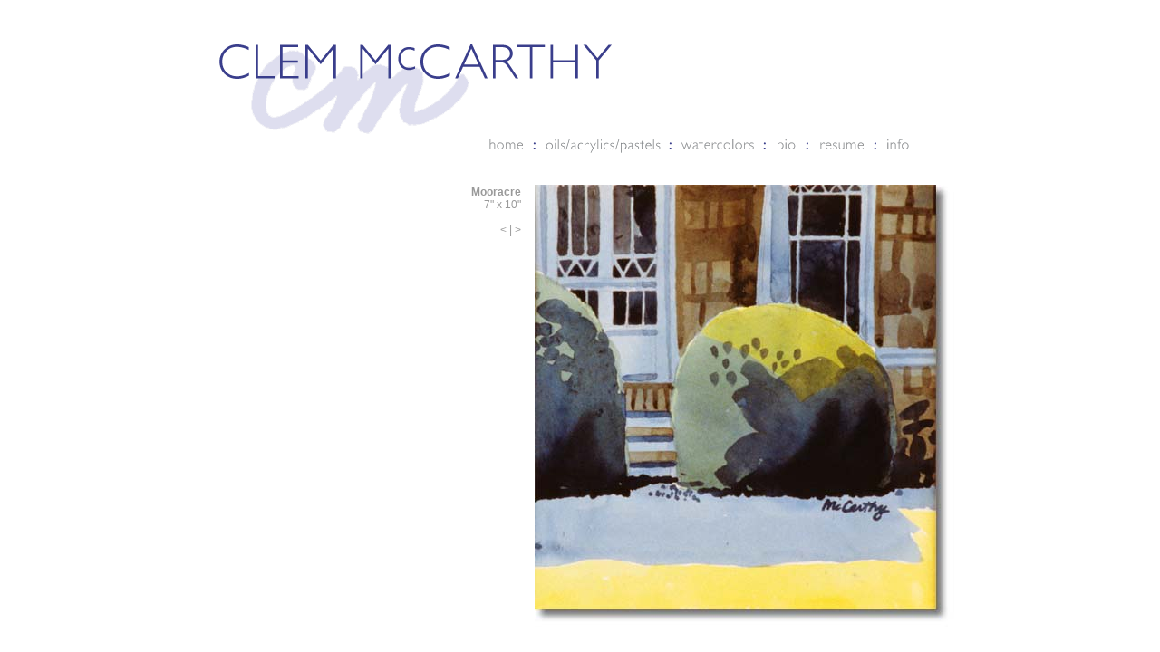

--- FILE ---
content_type: text/html
request_url: http://clemmccarthy.com/W-mooracre.html
body_size: 3257
content:
<!DOCTYPE HTML PUBLIC "-//W3C//DTD HTML 4.01 Transitional//EN"
        "http://www.w3.org/TR/html4/loose.dtd">
<html lang="en">
<head>
	<meta http-equiv="content-type" content="text/html; charset=utf-8">
	<title>Clem McCarthy: Painter: Mooracre</title>
	<link href="clemstyles.css" rel="stylesheet" type="text/css">
	<script language="JavaScript1.2" type="text/javascript" src="rolls.js"></script>
</head>
<body onload="MM_preloadImages('images/main/homebtn_f2.gif','images/main/oilsacrylicspastelsbtn_f2.gif','images/main/waterbtn_f2.gif','images/main/biobtn_f2.gif','images/main/resumebtn_f2.gif','images/main/contactbtn_f2.gif');">
<div id="wrapper">
<a href="index.html"><img src="images/main/clemmccarthy2.gif" alt="Clem McCarthy" width="435" height="106" style="margin: 44px 0 0 0px;"></a><div id="topnav">
<a href="index.html" onmouseout="MM_swapImgRestore();" onmouseover="MM_swapImage('homebtn','','images/main/homebtn_f2.gif',1);"><img name="homebtn" src="images/main/homebtn.gif" width="43" height="20" border="0" id="homebtn" alt="home"></a><img name="divider" src="images/main/divider.gif" width="17" height="20" border="0" id="divider" alt=""><a href="oils-acrylics.html" onmouseout="MM_swapImgRestore();" onmouseover="MM_swapImage('oilsbtn','','images/main/oilsacrylicspastelsbtn_f2.gif',1);"><img name="oilsbtn" src="images/main/oilsacrylicspastelsbtn.gif" width="133" height="20" border="0" id="oilsbtn" alt="oils - acrylics - pastels"></a><img name="divider" src="images/main/divider.gif" width="17" height="20" border="0" id="divider" alt=""><a href="watercolors.html" onmouseout="MM_swapImgRestore();" onmouseover="MM_swapImage('waterbtn','','images/main/waterbtn_f2.gif',1);"><img name="waterbtn" src="images/main/waterbtn.gif" width="87" height="20" border="0" id="waterbtn" alt="watercolors"></a><img name="divider" src="images/main/divider.gif" width="17" height="20" border="0" id="divider" alt=""><a href="bio.html" onmouseout="MM_swapImgRestore();" onmouseover="MM_swapImage('biobtn','','images/main/biobtn_f2.gif',1);"><img name="biobtn" src="images/main/biobtn.gif" width="30" height="20" border="0" id="biobtn" alt="bio"></a><img name="divider" src="images/main/divider.gif" width="17" height="20" border="0" id="divider" alt=""><a href="resume.html" onmouseout="MM_swapImgRestore();" onmouseover="MM_swapImage('resumebtn','','images/main/resumebtn_f2.gif',1);"><img name="resumebtn" src="images/main/resumebtn.gif" width="58" height="20" border="0" id="resumebtn" alt="resume"></a><img name="divider" src="images/main/divider.gif" width="17" height="20" border="0" id="divider" alt=""><a href="contact.html" onmouseout="MM_swapImgRestore();" onmouseover="MM_swapImage('contactbtn','','images/main/contactbtn_f2.gif',1);"><img name="contactbtn" src="images/main/contactbtn.gif" width="57" height="20" border="0" id="contactbtn" alt="contact"></a><br>
</div>
<div id="paintings">
<img src="images/waterpastel2013/Mooracre7x10.jpg" alt="Mooracre" width="463" height="489" hspace="15" border="0">
</div>
<p id="descr">
<span class="title">Mooracre</span><br>
7" x 10"<br><br>
<a href="W-montmartre.html">&lt;</a> | <a href="W-morninglight.html">&gt;</a>
</p>
</div>
</body>
</html>


--- FILE ---
content_type: text/css
request_url: http://clemmccarthy.com/clemstyles.css
body_size: 1306
content:
body
{
	background-color: #FFF;
	text-align: center;
	margin: 0 auto;
	padding: 0;
	font-size: 62.5%;
	font-family: verdana, arial, helvetica, sans-serif;
}

a:link, a:visited
{
	text-decoration: none;
	color: #999;
}

a:hover, a:active
{
	color: #339;
}

img
{
	border: none;
}

#wrapper
{
	width: 800px;
	margin: 0 auto;
	text-align: left;
}

#topnav
{
	margin: 0px 0 0 300px;
}

#copy
{
	font-size: 1.2em;
	line-height: 2.0em;
	margin: 40px 0 0 348px;
	color: #999;
}

#resume
{
	font-size: 1.2em;
	line-height: 2.0em;
	margin: 45px 0 20px 348px;
	color: #999;
	padding: 0px;
	background-image: url(images/main/shadow1.gif);
	background-repeat: repeat-y;
}

h2
{
	font-family: arial;
	font-size: 1.2em;
	font-weight: bold;
	color: #999;
	margin: 10px 10px 0 10px;
	padding: 0;
}

h3
{
	font-family: arial;
	font-size: 1.0em;
	font-weight: bold;
	color: #999;
	margin: 10px 10px 0 10px;
	padding: 0;
}

#resume p, #resume h2
{
	margin: 0 30px 6px 30px;
	padding: 0;
	line-height: 1.6em;
}

#icons
{
	text-align: right;
	margin-top: 34px;
}

#icons img
{
	margin: 0 0 25px 25px;
}

#paintings
{
	text-align: left;
	margin-top: 34px;
	float: right;
	width: 465px;
}

#descr
{
	text-align: right;
	font-size: 1.2em;
	margin-top: 35px;
	color: #999;
}

.title
{
	font-weight: bold;
}

